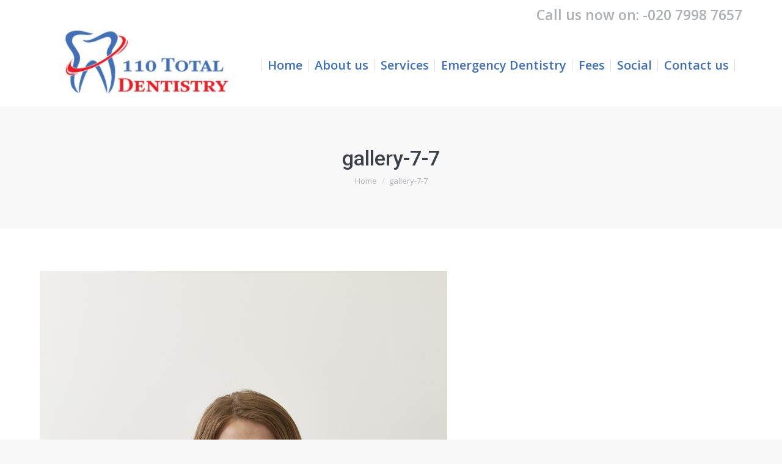

--- FILE ---
content_type: text/html; charset=UTF-8
request_url: https://www.110totaldentistry.co.uk/gallery-6/gallery-7-7/
body_size: 14220
content:
<!DOCTYPE html>
<!--[if !(IE 6) | !(IE 7) | !(IE 8)  ]><!-->
<html lang="en-GB" class="no-js">
<!--<![endif]-->
<head>
<meta charset="UTF-8" />
<meta name="viewport" content="width=device-width, initial-scale=1, maximum-scale=1, user-scalable=0">
<meta name="theme-color" content="#1ebbf0"/>	<link rel="profile" href="https://gmpg.org/xfn/11" />
<meta name='robots' content='index, follow, max-image-preview:large, max-snippet:-1, max-video-preview:-1' />
<!-- This site is optimized with the Yoast SEO plugin v23.1 - https://yoast.com/wordpress/plugins/seo/ -->
<title>gallery-7-7 - 110 TOTAL DENTISTRY</title>
<link rel="canonical" href="https://www.110totaldentistry.co.uk/gallery-6/gallery-7-7/" />
<meta property="og:locale" content="en_GB" />
<meta property="og:type" content="article" />
<meta property="og:title" content="gallery-7-7 - 110 TOTAL DENTISTRY" />
<meta property="og:url" content="https://www.110totaldentistry.co.uk/gallery-6/gallery-7-7/" />
<meta property="og:site_name" content="110 TOTAL DENTISTRY" />
<meta property="og:image" content="https://www.110totaldentistry.co.uk/gallery-6/gallery-7-7" />
<meta property="og:image:width" content="667" />
<meta property="og:image:height" content="1000" />
<meta property="og:image:type" content="image/jpeg" />
<meta name="twitter:card" content="summary_large_image" />
<script type="application/ld+json" class="yoast-schema-graph">{"@context":"https://schema.org","@graph":[{"@type":"WebPage","@id":"https://www.110totaldentistry.co.uk/gallery-6/gallery-7-7/","url":"https://www.110totaldentistry.co.uk/gallery-6/gallery-7-7/","name":"gallery-7-7 - 110 TOTAL DENTISTRY","isPartOf":{"@id":"https://www.110totaldentistry.co.uk/#website"},"primaryImageOfPage":{"@id":"https://www.110totaldentistry.co.uk/gallery-6/gallery-7-7/#primaryimage"},"image":{"@id":"https://www.110totaldentistry.co.uk/gallery-6/gallery-7-7/#primaryimage"},"thumbnailUrl":"https://www.110totaldentistry.co.uk/wp-content/uploads/2018/10/gallery-7-7.jpg","datePublished":"2018-10-05T14:55:47+00:00","dateModified":"2018-10-05T14:55:47+00:00","breadcrumb":{"@id":"https://www.110totaldentistry.co.uk/gallery-6/gallery-7-7/#breadcrumb"},"inLanguage":"en-GB","potentialAction":[{"@type":"ReadAction","target":["https://www.110totaldentistry.co.uk/gallery-6/gallery-7-7/"]}]},{"@type":"ImageObject","inLanguage":"en-GB","@id":"https://www.110totaldentistry.co.uk/gallery-6/gallery-7-7/#primaryimage","url":"https://www.110totaldentistry.co.uk/wp-content/uploads/2018/10/gallery-7-7.jpg","contentUrl":"https://www.110totaldentistry.co.uk/wp-content/uploads/2018/10/gallery-7-7.jpg","width":667,"height":1000},{"@type":"BreadcrumbList","@id":"https://www.110totaldentistry.co.uk/gallery-6/gallery-7-7/#breadcrumb","itemListElement":[{"@type":"ListItem","position":1,"name":"Home","item":"https://www.110totaldentistry.co.uk/"},{"@type":"ListItem","position":2,"name":"Gallery-6","item":"https://www.110totaldentistry.co.uk/gallery-6/"},{"@type":"ListItem","position":3,"name":"gallery-7-7"}]},{"@type":"WebSite","@id":"https://www.110totaldentistry.co.uk/#website","url":"https://www.110totaldentistry.co.uk/","name":"110 TOTAL DENTISTRY","description":"The best implant dentist in Finchley","potentialAction":[{"@type":"SearchAction","target":{"@type":"EntryPoint","urlTemplate":"https://www.110totaldentistry.co.uk/?s={search_term_string}"},"query-input":"required name=search_term_string"}],"inLanguage":"en-GB"}]}</script>
<!-- / Yoast SEO plugin. -->
<link rel='dns-prefetch' href='//fonts.googleapis.com' />
<link rel="alternate" type="application/rss+xml" title="110 TOTAL DENTISTRY &raquo; Feed" href="https://www.110totaldentistry.co.uk/feed/" />
<link rel="alternate" type="application/rss+xml" title="110 TOTAL DENTISTRY &raquo; Comments Feed" href="https://www.110totaldentistry.co.uk/comments/feed/" />
<link rel="alternate" type="application/rss+xml" title="110 TOTAL DENTISTRY &raquo; gallery-7-7 Comments Feed" href="https://www.110totaldentistry.co.uk/gallery-6/gallery-7-7/feed/" />
<!-- This site uses the Google Analytics by MonsterInsights plugin v9.0.0 - Using Analytics tracking - https://www.monsterinsights.com/ -->
<script src="//www.googletagmanager.com/gtag/js?id=G-TPBFLB74V1"  data-cfasync="false" data-wpfc-render="false" async></script>
<script data-cfasync="false" data-wpfc-render="false">
var mi_version = '9.0.0';
var mi_track_user = true;
var mi_no_track_reason = '';
var MonsterInsightsDefaultLocations = {"page_location":"https:\/\/www.110totaldentistry.co.uk\/gallery-6\/gallery-7-7\/"};
if ( typeof MonsterInsightsPrivacyGuardFilter === 'function' ) {
var MonsterInsightsLocations = (typeof MonsterInsightsExcludeQuery === 'object') ? MonsterInsightsPrivacyGuardFilter( MonsterInsightsExcludeQuery ) : MonsterInsightsPrivacyGuardFilter( MonsterInsightsDefaultLocations );
} else {
var MonsterInsightsLocations = (typeof MonsterInsightsExcludeQuery === 'object') ? MonsterInsightsExcludeQuery : MonsterInsightsDefaultLocations;
}
var disableStrs = [
'ga-disable-G-TPBFLB74V1',
];
/* Function to detect opted out users */
function __gtagTrackerIsOptedOut() {
for (var index = 0; index < disableStrs.length; index++) {
if (document.cookie.indexOf(disableStrs[index] + '=true') > -1) {
return true;
}
}
return false;
}
/* Disable tracking if the opt-out cookie exists. */
if (__gtagTrackerIsOptedOut()) {
for (var index = 0; index < disableStrs.length; index++) {
window[disableStrs[index]] = true;
}
}
/* Opt-out function */
function __gtagTrackerOptout() {
for (var index = 0; index < disableStrs.length; index++) {
document.cookie = disableStrs[index] + '=true; expires=Thu, 31 Dec 2099 23:59:59 UTC; path=/';
window[disableStrs[index]] = true;
}
}
if ('undefined' === typeof gaOptout) {
function gaOptout() {
__gtagTrackerOptout();
}
}
window.dataLayer = window.dataLayer || [];
window.MonsterInsightsDualTracker = {
helpers: {},
trackers: {},
};
if (mi_track_user) {
function __gtagDataLayer() {
dataLayer.push(arguments);
}
function __gtagTracker(type, name, parameters) {
if (!parameters) {
parameters = {};
}
if (parameters.send_to) {
__gtagDataLayer.apply(null, arguments);
return;
}
if (type === 'event') {
parameters.send_to = monsterinsights_frontend.v4_id;
var hookName = name;
if (typeof parameters['event_category'] !== 'undefined') {
hookName = parameters['event_category'] + ':' + name;
}
if (typeof MonsterInsightsDualTracker.trackers[hookName] !== 'undefined') {
MonsterInsightsDualTracker.trackers[hookName](parameters);
} else {
__gtagDataLayer('event', name, parameters);
}
} else {
__gtagDataLayer.apply(null, arguments);
}
}
__gtagTracker('js', new Date());
__gtagTracker('set', {
'developer_id.dZGIzZG': true,
});
if ( MonsterInsightsLocations.page_location ) {
__gtagTracker('set', MonsterInsightsLocations);
}
__gtagTracker('config', 'G-TPBFLB74V1', {"forceSSL":"true"} );
window.gtag = __gtagTracker;										(function () {
/* https://developers.google.com/analytics/devguides/collection/analyticsjs/ */
/* ga and __gaTracker compatibility shim. */
var noopfn = function () {
return null;
};
var newtracker = function () {
return new Tracker();
};
var Tracker = function () {
return null;
};
var p = Tracker.prototype;
p.get = noopfn;
p.set = noopfn;
p.send = function () {
var args = Array.prototype.slice.call(arguments);
args.unshift('send');
__gaTracker.apply(null, args);
};
var __gaTracker = function () {
var len = arguments.length;
if (len === 0) {
return;
}
var f = arguments[len - 1];
if (typeof f !== 'object' || f === null || typeof f.hitCallback !== 'function') {
if ('send' === arguments[0]) {
var hitConverted, hitObject = false, action;
if ('event' === arguments[1]) {
if ('undefined' !== typeof arguments[3]) {
hitObject = {
'eventAction': arguments[3],
'eventCategory': arguments[2],
'eventLabel': arguments[4],
'value': arguments[5] ? arguments[5] : 1,
}
}
}
if ('pageview' === arguments[1]) {
if ('undefined' !== typeof arguments[2]) {
hitObject = {
'eventAction': 'page_view',
'page_path': arguments[2],
}
}
}
if (typeof arguments[2] === 'object') {
hitObject = arguments[2];
}
if (typeof arguments[5] === 'object') {
Object.assign(hitObject, arguments[5]);
}
if ('undefined' !== typeof arguments[1].hitType) {
hitObject = arguments[1];
if ('pageview' === hitObject.hitType) {
hitObject.eventAction = 'page_view';
}
}
if (hitObject) {
action = 'timing' === arguments[1].hitType ? 'timing_complete' : hitObject.eventAction;
hitConverted = mapArgs(hitObject);
__gtagTracker('event', action, hitConverted);
}
}
return;
}
function mapArgs(args) {
var arg, hit = {};
var gaMap = {
'eventCategory': 'event_category',
'eventAction': 'event_action',
'eventLabel': 'event_label',
'eventValue': 'event_value',
'nonInteraction': 'non_interaction',
'timingCategory': 'event_category',
'timingVar': 'name',
'timingValue': 'value',
'timingLabel': 'event_label',
'page': 'page_path',
'location': 'page_location',
'title': 'page_title',
'referrer' : 'page_referrer',
};
for (arg in args) {
if (!(!args.hasOwnProperty(arg) || !gaMap.hasOwnProperty(arg))) {
hit[gaMap[arg]] = args[arg];
} else {
hit[arg] = args[arg];
}
}
return hit;
}
try {
f.hitCallback();
} catch (ex) {
}
};
__gaTracker.create = newtracker;
__gaTracker.getByName = newtracker;
__gaTracker.getAll = function () {
return [];
};
__gaTracker.remove = noopfn;
__gaTracker.loaded = true;
window['__gaTracker'] = __gaTracker;
})();
} else {
console.log("");
(function () {
function __gtagTracker() {
return null;
}
window['__gtagTracker'] = __gtagTracker;
window['gtag'] = __gtagTracker;
})();
}
</script>
<!-- / Google Analytics by MonsterInsights -->
<script>
window._wpemojiSettings = {"baseUrl":"https:\/\/s.w.org\/images\/core\/emoji\/15.0.3\/72x72\/","ext":".png","svgUrl":"https:\/\/s.w.org\/images\/core\/emoji\/15.0.3\/svg\/","svgExt":".svg","source":{"concatemoji":"https:\/\/www.110totaldentistry.co.uk\/wp-includes\/js\/wp-emoji-release.min.js?ver=6.6.1"}};
/*! This file is auto-generated */
!function(i,n){var o,s,e;function c(e){try{var t={supportTests:e,timestamp:(new Date).valueOf()};sessionStorage.setItem(o,JSON.stringify(t))}catch(e){}}function p(e,t,n){e.clearRect(0,0,e.canvas.width,e.canvas.height),e.fillText(t,0,0);var t=new Uint32Array(e.getImageData(0,0,e.canvas.width,e.canvas.height).data),r=(e.clearRect(0,0,e.canvas.width,e.canvas.height),e.fillText(n,0,0),new Uint32Array(e.getImageData(0,0,e.canvas.width,e.canvas.height).data));return t.every(function(e,t){return e===r[t]})}function u(e,t,n){switch(t){case"flag":return n(e,"\ud83c\udff3\ufe0f\u200d\u26a7\ufe0f","\ud83c\udff3\ufe0f\u200b\u26a7\ufe0f")?!1:!n(e,"\ud83c\uddfa\ud83c\uddf3","\ud83c\uddfa\u200b\ud83c\uddf3")&&!n(e,"\ud83c\udff4\udb40\udc67\udb40\udc62\udb40\udc65\udb40\udc6e\udb40\udc67\udb40\udc7f","\ud83c\udff4\u200b\udb40\udc67\u200b\udb40\udc62\u200b\udb40\udc65\u200b\udb40\udc6e\u200b\udb40\udc67\u200b\udb40\udc7f");case"emoji":return!n(e,"\ud83d\udc26\u200d\u2b1b","\ud83d\udc26\u200b\u2b1b")}return!1}function f(e,t,n){var r="undefined"!=typeof WorkerGlobalScope&&self instanceof WorkerGlobalScope?new OffscreenCanvas(300,150):i.createElement("canvas"),a=r.getContext("2d",{willReadFrequently:!0}),o=(a.textBaseline="top",a.font="600 32px Arial",{});return e.forEach(function(e){o[e]=t(a,e,n)}),o}function t(e){var t=i.createElement("script");t.src=e,t.defer=!0,i.head.appendChild(t)}"undefined"!=typeof Promise&&(o="wpEmojiSettingsSupports",s=["flag","emoji"],n.supports={everything:!0,everythingExceptFlag:!0},e=new Promise(function(e){i.addEventListener("DOMContentLoaded",e,{once:!0})}),new Promise(function(t){var n=function(){try{var e=JSON.parse(sessionStorage.getItem(o));if("object"==typeof e&&"number"==typeof e.timestamp&&(new Date).valueOf()<e.timestamp+604800&&"object"==typeof e.supportTests)return e.supportTests}catch(e){}return null}();if(!n){if("undefined"!=typeof Worker&&"undefined"!=typeof OffscreenCanvas&&"undefined"!=typeof URL&&URL.createObjectURL&&"undefined"!=typeof Blob)try{var e="postMessage("+f.toString()+"("+[JSON.stringify(s),u.toString(),p.toString()].join(",")+"));",r=new Blob([e],{type:"text/javascript"}),a=new Worker(URL.createObjectURL(r),{name:"wpTestEmojiSupports"});return void(a.onmessage=function(e){c(n=e.data),a.terminate(),t(n)})}catch(e){}c(n=f(s,u,p))}t(n)}).then(function(e){for(var t in e)n.supports[t]=e[t],n.supports.everything=n.supports.everything&&n.supports[t],"flag"!==t&&(n.supports.everythingExceptFlag=n.supports.everythingExceptFlag&&n.supports[t]);n.supports.everythingExceptFlag=n.supports.everythingExceptFlag&&!n.supports.flag,n.DOMReady=!1,n.readyCallback=function(){n.DOMReady=!0}}).then(function(){return e}).then(function(){var e;n.supports.everything||(n.readyCallback(),(e=n.source||{}).concatemoji?t(e.concatemoji):e.wpemoji&&e.twemoji&&(t(e.twemoji),t(e.wpemoji)))}))}((window,document),window._wpemojiSettings);
</script>
<!-- <link rel='stylesheet' id='sbi_styles-css' href='https://www.110totaldentistry.co.uk/wp-content/plugins/instagram-feed/css/sbi-styles.min.css?ver=6.5.0' media='all' /> -->
<link rel="stylesheet" type="text/css" href="//www.110totaldentistry.co.uk/wp-content/cache/wpfc-minified/2m48gsmf/aeq67.css" media="all"/>
<style id='wp-emoji-styles-inline-css'>
img.wp-smiley, img.emoji {
display: inline !important;
border: none !important;
box-shadow: none !important;
height: 1em !important;
width: 1em !important;
margin: 0 0.07em !important;
vertical-align: -0.1em !important;
background: none !important;
padding: 0 !important;
}
</style>
<!-- <link rel='stylesheet' id='wp-block-library-css' href='https://www.110totaldentistry.co.uk/wp-includes/css/dist/block-library/style.min.css?ver=6.6.1' media='all' /> -->
<link rel="stylesheet" type="text/css" href="//www.110totaldentistry.co.uk/wp-content/cache/wpfc-minified/dsh165p9/aeq67.css" media="all"/>
<style id='wp-block-library-theme-inline-css'>
.wp-block-audio :where(figcaption){color:#555;font-size:13px;text-align:center}.is-dark-theme .wp-block-audio :where(figcaption){color:#ffffffa6}.wp-block-audio{margin:0 0 1em}.wp-block-code{border:1px solid #ccc;border-radius:4px;font-family:Menlo,Consolas,monaco,monospace;padding:.8em 1em}.wp-block-embed :where(figcaption){color:#555;font-size:13px;text-align:center}.is-dark-theme .wp-block-embed :where(figcaption){color:#ffffffa6}.wp-block-embed{margin:0 0 1em}.blocks-gallery-caption{color:#555;font-size:13px;text-align:center}.is-dark-theme .blocks-gallery-caption{color:#ffffffa6}:root :where(.wp-block-image figcaption){color:#555;font-size:13px;text-align:center}.is-dark-theme :root :where(.wp-block-image figcaption){color:#ffffffa6}.wp-block-image{margin:0 0 1em}.wp-block-pullquote{border-bottom:4px solid;border-top:4px solid;color:currentColor;margin-bottom:1.75em}.wp-block-pullquote cite,.wp-block-pullquote footer,.wp-block-pullquote__citation{color:currentColor;font-size:.8125em;font-style:normal;text-transform:uppercase}.wp-block-quote{border-left:.25em solid;margin:0 0 1.75em;padding-left:1em}.wp-block-quote cite,.wp-block-quote footer{color:currentColor;font-size:.8125em;font-style:normal;position:relative}.wp-block-quote.has-text-align-right{border-left:none;border-right:.25em solid;padding-left:0;padding-right:1em}.wp-block-quote.has-text-align-center{border:none;padding-left:0}.wp-block-quote.is-large,.wp-block-quote.is-style-large,.wp-block-quote.is-style-plain{border:none}.wp-block-search .wp-block-search__label{font-weight:700}.wp-block-search__button{border:1px solid #ccc;padding:.375em .625em}:where(.wp-block-group.has-background){padding:1.25em 2.375em}.wp-block-separator.has-css-opacity{opacity:.4}.wp-block-separator{border:none;border-bottom:2px solid;margin-left:auto;margin-right:auto}.wp-block-separator.has-alpha-channel-opacity{opacity:1}.wp-block-separator:not(.is-style-wide):not(.is-style-dots){width:100px}.wp-block-separator.has-background:not(.is-style-dots){border-bottom:none;height:1px}.wp-block-separator.has-background:not(.is-style-wide):not(.is-style-dots){height:2px}.wp-block-table{margin:0 0 1em}.wp-block-table td,.wp-block-table th{word-break:normal}.wp-block-table :where(figcaption){color:#555;font-size:13px;text-align:center}.is-dark-theme .wp-block-table :where(figcaption){color:#ffffffa6}.wp-block-video :where(figcaption){color:#555;font-size:13px;text-align:center}.is-dark-theme .wp-block-video :where(figcaption){color:#ffffffa6}.wp-block-video{margin:0 0 1em}:root :where(.wp-block-template-part.has-background){margin-bottom:0;margin-top:0;padding:1.25em 2.375em}
</style>
<style id='classic-theme-styles-inline-css'>
/*! This file is auto-generated */
.wp-block-button__link{color:#fff;background-color:#32373c;border-radius:9999px;box-shadow:none;text-decoration:none;padding:calc(.667em + 2px) calc(1.333em + 2px);font-size:1.125em}.wp-block-file__button{background:#32373c;color:#fff;text-decoration:none}
</style>
<style id='global-styles-inline-css'>
:root{--wp--preset--aspect-ratio--square: 1;--wp--preset--aspect-ratio--4-3: 4/3;--wp--preset--aspect-ratio--3-4: 3/4;--wp--preset--aspect-ratio--3-2: 3/2;--wp--preset--aspect-ratio--2-3: 2/3;--wp--preset--aspect-ratio--16-9: 16/9;--wp--preset--aspect-ratio--9-16: 9/16;--wp--preset--color--black: #000000;--wp--preset--color--cyan-bluish-gray: #abb8c3;--wp--preset--color--white: #FFF;--wp--preset--color--pale-pink: #f78da7;--wp--preset--color--vivid-red: #cf2e2e;--wp--preset--color--luminous-vivid-orange: #ff6900;--wp--preset--color--luminous-vivid-amber: #fcb900;--wp--preset--color--light-green-cyan: #7bdcb5;--wp--preset--color--vivid-green-cyan: #00d084;--wp--preset--color--pale-cyan-blue: #8ed1fc;--wp--preset--color--vivid-cyan-blue: #0693e3;--wp--preset--color--vivid-purple: #9b51e0;--wp--preset--color--accent: #1ebbf0;--wp--preset--color--dark-gray: #111;--wp--preset--color--light-gray: #767676;--wp--preset--gradient--vivid-cyan-blue-to-vivid-purple: linear-gradient(135deg,rgba(6,147,227,1) 0%,rgb(155,81,224) 100%);--wp--preset--gradient--light-green-cyan-to-vivid-green-cyan: linear-gradient(135deg,rgb(122,220,180) 0%,rgb(0,208,130) 100%);--wp--preset--gradient--luminous-vivid-amber-to-luminous-vivid-orange: linear-gradient(135deg,rgba(252,185,0,1) 0%,rgba(255,105,0,1) 100%);--wp--preset--gradient--luminous-vivid-orange-to-vivid-red: linear-gradient(135deg,rgba(255,105,0,1) 0%,rgb(207,46,46) 100%);--wp--preset--gradient--very-light-gray-to-cyan-bluish-gray: linear-gradient(135deg,rgb(238,238,238) 0%,rgb(169,184,195) 100%);--wp--preset--gradient--cool-to-warm-spectrum: linear-gradient(135deg,rgb(74,234,220) 0%,rgb(151,120,209) 20%,rgb(207,42,186) 40%,rgb(238,44,130) 60%,rgb(251,105,98) 80%,rgb(254,248,76) 100%);--wp--preset--gradient--blush-light-purple: linear-gradient(135deg,rgb(255,206,236) 0%,rgb(152,150,240) 100%);--wp--preset--gradient--blush-bordeaux: linear-gradient(135deg,rgb(254,205,165) 0%,rgb(254,45,45) 50%,rgb(107,0,62) 100%);--wp--preset--gradient--luminous-dusk: linear-gradient(135deg,rgb(255,203,112) 0%,rgb(199,81,192) 50%,rgb(65,88,208) 100%);--wp--preset--gradient--pale-ocean: linear-gradient(135deg,rgb(255,245,203) 0%,rgb(182,227,212) 50%,rgb(51,167,181) 100%);--wp--preset--gradient--electric-grass: linear-gradient(135deg,rgb(202,248,128) 0%,rgb(113,206,126) 100%);--wp--preset--gradient--midnight: linear-gradient(135deg,rgb(2,3,129) 0%,rgb(40,116,252) 100%);--wp--preset--font-size--small: 13px;--wp--preset--font-size--medium: 20px;--wp--preset--font-size--large: 36px;--wp--preset--font-size--x-large: 42px;--wp--preset--spacing--20: 0.44rem;--wp--preset--spacing--30: 0.67rem;--wp--preset--spacing--40: 1rem;--wp--preset--spacing--50: 1.5rem;--wp--preset--spacing--60: 2.25rem;--wp--preset--spacing--70: 3.38rem;--wp--preset--spacing--80: 5.06rem;--wp--preset--shadow--natural: 6px 6px 9px rgba(0, 0, 0, 0.2);--wp--preset--shadow--deep: 12px 12px 50px rgba(0, 0, 0, 0.4);--wp--preset--shadow--sharp: 6px 6px 0px rgba(0, 0, 0, 0.2);--wp--preset--shadow--outlined: 6px 6px 0px -3px rgba(255, 255, 255, 1), 6px 6px rgba(0, 0, 0, 1);--wp--preset--shadow--crisp: 6px 6px 0px rgba(0, 0, 0, 1);}:where(.is-layout-flex){gap: 0.5em;}:where(.is-layout-grid){gap: 0.5em;}body .is-layout-flex{display: flex;}.is-layout-flex{flex-wrap: wrap;align-items: center;}.is-layout-flex > :is(*, div){margin: 0;}body .is-layout-grid{display: grid;}.is-layout-grid > :is(*, div){margin: 0;}:where(.wp-block-columns.is-layout-flex){gap: 2em;}:where(.wp-block-columns.is-layout-grid){gap: 2em;}:where(.wp-block-post-template.is-layout-flex){gap: 1.25em;}:where(.wp-block-post-template.is-layout-grid){gap: 1.25em;}.has-black-color{color: var(--wp--preset--color--black) !important;}.has-cyan-bluish-gray-color{color: var(--wp--preset--color--cyan-bluish-gray) !important;}.has-white-color{color: var(--wp--preset--color--white) !important;}.has-pale-pink-color{color: var(--wp--preset--color--pale-pink) !important;}.has-vivid-red-color{color: var(--wp--preset--color--vivid-red) !important;}.has-luminous-vivid-orange-color{color: var(--wp--preset--color--luminous-vivid-orange) !important;}.has-luminous-vivid-amber-color{color: var(--wp--preset--color--luminous-vivid-amber) !important;}.has-light-green-cyan-color{color: var(--wp--preset--color--light-green-cyan) !important;}.has-vivid-green-cyan-color{color: var(--wp--preset--color--vivid-green-cyan) !important;}.has-pale-cyan-blue-color{color: var(--wp--preset--color--pale-cyan-blue) !important;}.has-vivid-cyan-blue-color{color: var(--wp--preset--color--vivid-cyan-blue) !important;}.has-vivid-purple-color{color: var(--wp--preset--color--vivid-purple) !important;}.has-black-background-color{background-color: var(--wp--preset--color--black) !important;}.has-cyan-bluish-gray-background-color{background-color: var(--wp--preset--color--cyan-bluish-gray) !important;}.has-white-background-color{background-color: var(--wp--preset--color--white) !important;}.has-pale-pink-background-color{background-color: var(--wp--preset--color--pale-pink) !important;}.has-vivid-red-background-color{background-color: var(--wp--preset--color--vivid-red) !important;}.has-luminous-vivid-orange-background-color{background-color: var(--wp--preset--color--luminous-vivid-orange) !important;}.has-luminous-vivid-amber-background-color{background-color: var(--wp--preset--color--luminous-vivid-amber) !important;}.has-light-green-cyan-background-color{background-color: var(--wp--preset--color--light-green-cyan) !important;}.has-vivid-green-cyan-background-color{background-color: var(--wp--preset--color--vivid-green-cyan) !important;}.has-pale-cyan-blue-background-color{background-color: var(--wp--preset--color--pale-cyan-blue) !important;}.has-vivid-cyan-blue-background-color{background-color: var(--wp--preset--color--vivid-cyan-blue) !important;}.has-vivid-purple-background-color{background-color: var(--wp--preset--color--vivid-purple) !important;}.has-black-border-color{border-color: var(--wp--preset--color--black) !important;}.has-cyan-bluish-gray-border-color{border-color: var(--wp--preset--color--cyan-bluish-gray) !important;}.has-white-border-color{border-color: var(--wp--preset--color--white) !important;}.has-pale-pink-border-color{border-color: var(--wp--preset--color--pale-pink) !important;}.has-vivid-red-border-color{border-color: var(--wp--preset--color--vivid-red) !important;}.has-luminous-vivid-orange-border-color{border-color: var(--wp--preset--color--luminous-vivid-orange) !important;}.has-luminous-vivid-amber-border-color{border-color: var(--wp--preset--color--luminous-vivid-amber) !important;}.has-light-green-cyan-border-color{border-color: var(--wp--preset--color--light-green-cyan) !important;}.has-vivid-green-cyan-border-color{border-color: var(--wp--preset--color--vivid-green-cyan) !important;}.has-pale-cyan-blue-border-color{border-color: var(--wp--preset--color--pale-cyan-blue) !important;}.has-vivid-cyan-blue-border-color{border-color: var(--wp--preset--color--vivid-cyan-blue) !important;}.has-vivid-purple-border-color{border-color: var(--wp--preset--color--vivid-purple) !important;}.has-vivid-cyan-blue-to-vivid-purple-gradient-background{background: var(--wp--preset--gradient--vivid-cyan-blue-to-vivid-purple) !important;}.has-light-green-cyan-to-vivid-green-cyan-gradient-background{background: var(--wp--preset--gradient--light-green-cyan-to-vivid-green-cyan) !important;}.has-luminous-vivid-amber-to-luminous-vivid-orange-gradient-background{background: var(--wp--preset--gradient--luminous-vivid-amber-to-luminous-vivid-orange) !important;}.has-luminous-vivid-orange-to-vivid-red-gradient-background{background: var(--wp--preset--gradient--luminous-vivid-orange-to-vivid-red) !important;}.has-very-light-gray-to-cyan-bluish-gray-gradient-background{background: var(--wp--preset--gradient--very-light-gray-to-cyan-bluish-gray) !important;}.has-cool-to-warm-spectrum-gradient-background{background: var(--wp--preset--gradient--cool-to-warm-spectrum) !important;}.has-blush-light-purple-gradient-background{background: var(--wp--preset--gradient--blush-light-purple) !important;}.has-blush-bordeaux-gradient-background{background: var(--wp--preset--gradient--blush-bordeaux) !important;}.has-luminous-dusk-gradient-background{background: var(--wp--preset--gradient--luminous-dusk) !important;}.has-pale-ocean-gradient-background{background: var(--wp--preset--gradient--pale-ocean) !important;}.has-electric-grass-gradient-background{background: var(--wp--preset--gradient--electric-grass) !important;}.has-midnight-gradient-background{background: var(--wp--preset--gradient--midnight) !important;}.has-small-font-size{font-size: var(--wp--preset--font-size--small) !important;}.has-medium-font-size{font-size: var(--wp--preset--font-size--medium) !important;}.has-large-font-size{font-size: var(--wp--preset--font-size--large) !important;}.has-x-large-font-size{font-size: var(--wp--preset--font-size--x-large) !important;}
:where(.wp-block-post-template.is-layout-flex){gap: 1.25em;}:where(.wp-block-post-template.is-layout-grid){gap: 1.25em;}
:where(.wp-block-columns.is-layout-flex){gap: 2em;}:where(.wp-block-columns.is-layout-grid){gap: 2em;}
:root :where(.wp-block-pullquote){font-size: 1.5em;line-height: 1.6;}
</style>
<!-- <link rel='stylesheet' id='contact-form-7-css' href='https://www.110totaldentistry.co.uk/wp-content/plugins/contact-form-7/includes/css/styles.css?ver=5.9.8' media='all' /> -->
<!-- <link rel='stylesheet' id='grw-public-main-css-css' href='https://www.110totaldentistry.co.uk/wp-content/plugins/widget-google-reviews/assets/css/public-main.css?ver=4.1' media='all' /> -->
<!-- <link rel='stylesheet' id='the7-font-css' href='https://www.110totaldentistry.co.uk/wp-content/themes/dt-the7/fonts/icomoon-the7-font/icomoon-the7-font.min.css?ver=11.14.2' media='all' /> -->
<!-- <link rel='stylesheet' id='the7-awesome-fonts-css' href='https://www.110totaldentistry.co.uk/wp-content/themes/dt-the7/fonts/FontAwesome/css/all.min.css?ver=11.14.2' media='all' /> -->
<!-- <link rel='stylesheet' id='the7-awesome-fonts-back-css' href='https://www.110totaldentistry.co.uk/wp-content/themes/dt-the7/fonts/FontAwesome/back-compat.min.css?ver=11.14.2' media='all' /> -->
<!-- <link rel='stylesheet' id='the7-Defaults-css' href='https://www.110totaldentistry.co.uk/wp-content/uploads/smile_fonts/Defaults/Defaults.css?ver=6.6.1' media='all' /> -->
<link rel="stylesheet" type="text/css" href="//www.110totaldentistry.co.uk/wp-content/cache/wpfc-minified/dtojtcbw/af10q.css" media="all"/>
<link rel='stylesheet' id='dt-web-fonts-css' href='https://fonts.googleapis.com/css?family=Roboto:400,500,600,700%7COpen+Sans:400,600,700%7CRaleway:400,600,700' media='all' />
<!-- <link rel='stylesheet' id='dt-main-css' href='https://www.110totaldentistry.co.uk/wp-content/themes/dt-the7/css/main.min.css?ver=11.14.2' media='all' /> -->
<link rel="stylesheet" type="text/css" href="//www.110totaldentistry.co.uk/wp-content/cache/wpfc-minified/2b17eifi/aeq67.css" media="all"/>
<style id='dt-main-inline-css'>
body #load {
display: block;
height: 100%;
overflow: hidden;
position: fixed;
width: 100%;
z-index: 9901;
opacity: 1;
visibility: visible;
transition: all .35s ease-out;
}
.load-wrap {
width: 100%;
height: 100%;
background-position: center center;
background-repeat: no-repeat;
text-align: center;
display: -ms-flexbox;
display: -ms-flex;
display: flex;
-ms-align-items: center;
-ms-flex-align: center;
align-items: center;
-ms-flex-flow: column wrap;
flex-flow: column wrap;
-ms-flex-pack: center;
-ms-justify-content: center;
justify-content: center;
}
.load-wrap > svg {
position: absolute;
top: 50%;
left: 50%;
transform: translate(-50%,-50%);
}
#load {
background: var(--the7-elementor-beautiful-loading-bg,#ffffff);
--the7-beautiful-spinner-color2: var(--the7-beautiful-spinner-color,#c4c4c4);
}
</style>
<!-- <link rel='stylesheet' id='the7-custom-scrollbar-css' href='https://www.110totaldentistry.co.uk/wp-content/themes/dt-the7/lib/custom-scrollbar/custom-scrollbar.min.css?ver=11.14.2' media='all' /> -->
<!-- <link rel='stylesheet' id='the7-wpbakery-css' href='https://www.110totaldentistry.co.uk/wp-content/themes/dt-the7/css/wpbakery.min.css?ver=11.14.2' media='all' /> -->
<!-- <link rel='stylesheet' id='the7-core-css' href='https://www.110totaldentistry.co.uk/wp-content/plugins/dt-the7-core/assets/css/post-type.min.css?ver=2.7.10' media='all' /> -->
<!-- <link rel='stylesheet' id='the7-css-vars-css' href='https://www.110totaldentistry.co.uk/wp-content/uploads/the7-css/css-vars.css?ver=0608c24099ca' media='all' /> -->
<!-- <link rel='stylesheet' id='dt-custom-css' href='https://www.110totaldentistry.co.uk/wp-content/uploads/the7-css/custom.css?ver=0608c24099ca' media='all' /> -->
<!-- <link rel='stylesheet' id='dt-media-css' href='https://www.110totaldentistry.co.uk/wp-content/uploads/the7-css/media.css?ver=0608c24099ca' media='all' /> -->
<!-- <link rel='stylesheet' id='the7-mega-menu-css' href='https://www.110totaldentistry.co.uk/wp-content/uploads/the7-css/mega-menu.css?ver=0608c24099ca' media='all' /> -->
<!-- <link rel='stylesheet' id='the7-elements-albums-portfolio-css' href='https://www.110totaldentistry.co.uk/wp-content/uploads/the7-css/the7-elements-albums-portfolio.css?ver=0608c24099ca' media='all' /> -->
<!-- <link rel='stylesheet' id='the7-elements-css' href='https://www.110totaldentistry.co.uk/wp-content/uploads/the7-css/post-type-dynamic.css?ver=0608c24099ca' media='all' /> -->
<!-- <link rel='stylesheet' id='style-css' href='https://www.110totaldentistry.co.uk/wp-content/themes/dt-the7/style.css?ver=11.14.2' media='all' /> -->
<link rel="stylesheet" type="text/css" href="//www.110totaldentistry.co.uk/wp-content/cache/wpfc-minified/143px42h/af10q.css" media="all"/>
<script src='//www.110totaldentistry.co.uk/wp-content/cache/wpfc-minified/98y8d4j1/aeq67.js' type="text/javascript"></script>
<!-- <script src="https://www.110totaldentistry.co.uk/wp-includes/js/jquery/jquery.min.js?ver=3.7.1" id="jquery-core-js"></script> -->
<!-- <script src="https://www.110totaldentistry.co.uk/wp-includes/js/jquery/jquery-migrate.min.js?ver=3.4.1" id="jquery-migrate-js"></script> -->
<!-- <script src="https://www.110totaldentistry.co.uk/wp-content/plugins/google-analytics-for-wordpress/assets/js/frontend-gtag.min.js?ver=9.0.0" id="monsterinsights-frontend-script-js"></script> -->
<script data-cfasync="false" data-wpfc-render="false" id='monsterinsights-frontend-script-js-extra'>var monsterinsights_frontend = {"js_events_tracking":"true","download_extensions":"doc,pdf,ppt,zip,xls,docx,pptx,xlsx","inbound_paths":"[]","home_url":"https:\/\/www.110totaldentistry.co.uk","hash_tracking":"false","v4_id":"G-TPBFLB74V1"};</script>
<script src='//www.110totaldentistry.co.uk/wp-content/cache/wpfc-minified/2z56iwln/aeq67.js' type="text/javascript"></script>
<!-- <script src="//www.110totaldentistry.co.uk/wp-content/plugins/revslider/sr6/assets/js/rbtools.min.js?ver=6.7.15" async id="tp-tools-js"></script> -->
<!-- <script src="//www.110totaldentistry.co.uk/wp-content/plugins/revslider/sr6/assets/js/rs6.min.js?ver=6.7.15" async id="revmin-js"></script> -->
<!-- <script defer="defer" src="https://www.110totaldentistry.co.uk/wp-content/plugins/widget-google-reviews/assets/js/public-main.js?ver=4.1" id="grw-public-main-js-js"></script> -->
<script id="dt-above-fold-js-extra">
var dtLocal = {"themeUrl":"https:\/\/www.110totaldentistry.co.uk\/wp-content\/themes\/dt-the7","passText":"To view this protected post, enter the password below:","moreButtonText":{"loading":"Loading...","loadMore":"Load more"},"postID":"1766","ajaxurl":"https:\/\/www.110totaldentistry.co.uk\/wp-admin\/admin-ajax.php","REST":{"baseUrl":"https:\/\/www.110totaldentistry.co.uk\/wp-json\/the7\/v1","endpoints":{"sendMail":"\/send-mail"}},"contactMessages":{"required":"One or more fields have an error. Please check and try again.","terms":"Please accept the privacy policy.","fillTheCaptchaError":"Please, fill the captcha."},"captchaSiteKey":"","ajaxNonce":"2da7f26593","pageData":{"type":"page","template":"image","layout":null},"themeSettings":{"smoothScroll":"off","lazyLoading":false,"desktopHeader":{"height":50},"ToggleCaptionEnabled":"disabled","ToggleCaption":"Navigation","floatingHeader":{"showAfter":94,"showMenu":true,"height":56,"logo":{"showLogo":true,"html":"<img class=\" preload-me\" src=\"https:\/\/www.110totaldentistry.co.uk\/wp-content\/uploads\/2018\/12\/compressed-floating-logo2.jpg\" srcset=\"https:\/\/www.110totaldentistry.co.uk\/wp-content\/uploads\/2018\/12\/compressed-floating-logo2.jpg 200w, https:\/\/www.110totaldentistry.co.uk\/wp-content\/uploads\/2018\/12\/compressed-floating-logo2.jpg 200w\" width=\"200\" height=\"90\"   sizes=\"200px\" alt=\"110 TOTAL DENTISTRY\" \/>","url":"https:\/\/www.110totaldentistry.co.uk\/"}},"topLine":{"floatingTopLine":{"logo":{"showLogo":false,"html":""}}},"mobileHeader":{"firstSwitchPoint":990,"secondSwitchPoint":500,"firstSwitchPointHeight":70,"secondSwitchPointHeight":56,"mobileToggleCaptionEnabled":"disabled","mobileToggleCaption":"Menu"},"stickyMobileHeaderFirstSwitch":{"logo":{"html":"<img class=\" preload-me\" src=\"https:\/\/www.110totaldentistry.co.uk\/wp-content\/uploads\/2018\/12\/compressed-coming-logo.jpg\" srcset=\"https:\/\/www.110totaldentistry.co.uk\/wp-content\/uploads\/2018\/12\/compressed-coming-logo.jpg 350w, https:\/\/www.110totaldentistry.co.uk\/wp-content\/uploads\/2018\/12\/compressed-coming-logo.jpg 350w\" width=\"350\" height=\"125\"   sizes=\"350px\" alt=\"110 TOTAL DENTISTRY\" \/>"}},"stickyMobileHeaderSecondSwitch":{"logo":{"html":"<img class=\" preload-me\" src=\"https:\/\/www.110totaldentistry.co.uk\/wp-content\/uploads\/2018\/12\/compressed-coming-logo.jpg\" srcset=\"https:\/\/www.110totaldentistry.co.uk\/wp-content\/uploads\/2018\/12\/compressed-coming-logo.jpg 350w, https:\/\/www.110totaldentistry.co.uk\/wp-content\/uploads\/2018\/12\/compressed-coming-logo.jpg 350w\" width=\"350\" height=\"125\"   sizes=\"350px\" alt=\"110 TOTAL DENTISTRY\" \/>"}},"sidebar":{"switchPoint":970},"boxedWidth":"1280px"},"VCMobileScreenWidth":"768"};
var dtShare = {"shareButtonText":{"facebook":"Share on Facebook","twitter":"Share on X","pinterest":"Pin it","linkedin":"Share on Linkedin","whatsapp":"Share on Whatsapp"},"overlayOpacity":"85"};
</script>
<script src='//www.110totaldentistry.co.uk/wp-content/cache/wpfc-minified/2cboweym/af10q.js' type="text/javascript"></script>
<!-- <script src="https://www.110totaldentistry.co.uk/wp-content/themes/dt-the7/js/above-the-fold.min.js?ver=11.14.2" id="dt-above-fold-js"></script> -->
<script></script><link rel="https://api.w.org/" href="https://www.110totaldentistry.co.uk/wp-json/" /><link rel="alternate" title="JSON" type="application/json" href="https://www.110totaldentistry.co.uk/wp-json/wp/v2/media/1766" /><link rel="EditURI" type="application/rsd+xml" title="RSD" href="https://www.110totaldentistry.co.uk/xmlrpc.php?rsd" />
<meta name="generator" content="WordPress 6.6.1" />
<link rel='shortlink' href='https://www.110totaldentistry.co.uk/?p=1766' />
<link rel="alternate" title="oEmbed (JSON)" type="application/json+oembed" href="https://www.110totaldentistry.co.uk/wp-json/oembed/1.0/embed?url=https%3A%2F%2Fwww.110totaldentistry.co.uk%2Fgallery-6%2Fgallery-7-7%2F" />
<link rel="alternate" title="oEmbed (XML)" type="text/xml+oembed" href="https://www.110totaldentistry.co.uk/wp-json/oembed/1.0/embed?url=https%3A%2F%2Fwww.110totaldentistry.co.uk%2Fgallery-6%2Fgallery-7-7%2F&#038;format=xml" />
<meta name="generator" content="Powered by WPBakery Page Builder - drag and drop page builder for WordPress."/>
<meta name="generator" content="Powered by Slider Revolution 6.7.15 - responsive, Mobile-Friendly Slider Plugin for WordPress with comfortable drag and drop interface." />
<script type="text/javascript" id="the7-loader-script">
document.addEventListener("DOMContentLoaded", function(event) {
var load = document.getElementById("load");
if(!load.classList.contains('loader-removed')){
var removeLoading = setTimeout(function() {
load.className += " loader-removed";
}, 300);
}
});
</script>
<script>function setREVStartSize(e){
//window.requestAnimationFrame(function() {
window.RSIW = window.RSIW===undefined ? window.innerWidth : window.RSIW;
window.RSIH = window.RSIH===undefined ? window.innerHeight : window.RSIH;
try {
var pw = document.getElementById(e.c).parentNode.offsetWidth,
newh;
pw = pw===0 || isNaN(pw) || (e.l=="fullwidth" || e.layout=="fullwidth") ? window.RSIW : pw;
e.tabw = e.tabw===undefined ? 0 : parseInt(e.tabw);
e.thumbw = e.thumbw===undefined ? 0 : parseInt(e.thumbw);
e.tabh = e.tabh===undefined ? 0 : parseInt(e.tabh);
e.thumbh = e.thumbh===undefined ? 0 : parseInt(e.thumbh);
e.tabhide = e.tabhide===undefined ? 0 : parseInt(e.tabhide);
e.thumbhide = e.thumbhide===undefined ? 0 : parseInt(e.thumbhide);
e.mh = e.mh===undefined || e.mh=="" || e.mh==="auto" ? 0 : parseInt(e.mh,0);
if(e.layout==="fullscreen" || e.l==="fullscreen")
newh = Math.max(e.mh,window.RSIH);
else{
e.gw = Array.isArray(e.gw) ? e.gw : [e.gw];
for (var i in e.rl) if (e.gw[i]===undefined || e.gw[i]===0) e.gw[i] = e.gw[i-1];
e.gh = e.el===undefined || e.el==="" || (Array.isArray(e.el) && e.el.length==0)? e.gh : e.el;
e.gh = Array.isArray(e.gh) ? e.gh : [e.gh];
for (var i in e.rl) if (e.gh[i]===undefined || e.gh[i]===0) e.gh[i] = e.gh[i-1];
var nl = new Array(e.rl.length),
ix = 0,
sl;
e.tabw = e.tabhide>=pw ? 0 : e.tabw;
e.thumbw = e.thumbhide>=pw ? 0 : e.thumbw;
e.tabh = e.tabhide>=pw ? 0 : e.tabh;
e.thumbh = e.thumbhide>=pw ? 0 : e.thumbh;
for (var i in e.rl) nl[i] = e.rl[i]<window.RSIW ? 0 : e.rl[i];
sl = nl[0];
for (var i in nl) if (sl>nl[i] && nl[i]>0) { sl = nl[i]; ix=i;}
var m = pw>(e.gw[ix]+e.tabw+e.thumbw) ? 1 : (pw-(e.tabw+e.thumbw)) / (e.gw[ix]);
newh =  (e.gh[ix] * m) + (e.tabh + e.thumbh);
}
var el = document.getElementById(e.c);
if (el!==null && el) el.style.height = newh+"px";
el = document.getElementById(e.c+"_wrapper");
if (el!==null && el) {
el.style.height = newh+"px";
el.style.display = "block";
}
} catch(e){
console.log("Failure at Presize of Slider:" + e)
}
//});
};</script>
<noscript><style> .wpb_animate_when_almost_visible { opacity: 1; }</style></noscript></head>
<body id="the7-body" class="attachment attachment-template-default attachmentid-1766 attachment-jpeg wp-embed-responsive the7-core-ver-2.7.10 dt-responsive-on right-mobile-menu-close-icon ouside-menu-close-icon mobile-hamburger-close-bg-enable mobile-hamburger-close-bg-hover-enable  fade-medium-mobile-menu-close-icon fade-medium-menu-close-icon accent-gradient srcset-enabled btn-flat custom-btn-color custom-btn-hover-color phantom-fade phantom-line-decoration phantom-custom-logo-on floating-mobile-menu-icon top-header first-switch-logo-left first-switch-menu-right second-switch-logo-left second-switch-menu-right right-mobile-menu layzr-loading-on popup-message-style the7-ver-11.14.2 dt-fa-compatibility wpb-js-composer js-comp-ver-7.8 vc_responsive">
<!-- The7 11.14.2 -->
<div id="load" class="spinner-loader">
<div class="load-wrap"><style type="text/css">
[class*="the7-spinner-animate-"]{
animation: spinner-animation 1s cubic-bezier(1,1,1,1) infinite;
x:46.5px;
y:40px;
width:7px;
height:20px;
fill:var(--the7-beautiful-spinner-color2);
opacity: 0.2;
}
.the7-spinner-animate-2{
animation-delay: 0.083s;
}
.the7-spinner-animate-3{
animation-delay: 0.166s;
}
.the7-spinner-animate-4{
animation-delay: 0.25s;
}
.the7-spinner-animate-5{
animation-delay: 0.33s;
}
.the7-spinner-animate-6{
animation-delay: 0.416s;
}
.the7-spinner-animate-7{
animation-delay: 0.5s;
}
.the7-spinner-animate-8{
animation-delay: 0.58s;
}
.the7-spinner-animate-9{
animation-delay: 0.666s;
}
.the7-spinner-animate-10{
animation-delay: 0.75s;
}
.the7-spinner-animate-11{
animation-delay: 0.83s;
}
.the7-spinner-animate-12{
animation-delay: 0.916s;
}
@keyframes spinner-animation{
from {
opacity: 1;
}
to{
opacity: 0;
}
}
</style>
<svg width="75px" height="75px" xmlns="http://www.w3.org/2000/svg" viewBox="0 0 100 100" preserveAspectRatio="xMidYMid">
<rect class="the7-spinner-animate-1" rx="5" ry="5" transform="rotate(0 50 50) translate(0 -30)"></rect>
<rect class="the7-spinner-animate-2" rx="5" ry="5" transform="rotate(30 50 50) translate(0 -30)"></rect>
<rect class="the7-spinner-animate-3" rx="5" ry="5" transform="rotate(60 50 50) translate(0 -30)"></rect>
<rect class="the7-spinner-animate-4" rx="5" ry="5" transform="rotate(90 50 50) translate(0 -30)"></rect>
<rect class="the7-spinner-animate-5" rx="5" ry="5" transform="rotate(120 50 50) translate(0 -30)"></rect>
<rect class="the7-spinner-animate-6" rx="5" ry="5" transform="rotate(150 50 50) translate(0 -30)"></rect>
<rect class="the7-spinner-animate-7" rx="5" ry="5" transform="rotate(180 50 50) translate(0 -30)"></rect>
<rect class="the7-spinner-animate-8" rx="5" ry="5" transform="rotate(210 50 50) translate(0 -30)"></rect>
<rect class="the7-spinner-animate-9" rx="5" ry="5" transform="rotate(240 50 50) translate(0 -30)"></rect>
<rect class="the7-spinner-animate-10" rx="5" ry="5" transform="rotate(270 50 50) translate(0 -30)"></rect>
<rect class="the7-spinner-animate-11" rx="5" ry="5" transform="rotate(300 50 50) translate(0 -30)"></rect>
<rect class="the7-spinner-animate-12" rx="5" ry="5" transform="rotate(330 50 50) translate(0 -30)"></rect>
</svg></div>
</div>
<div id="page" >
<a class="skip-link screen-reader-text" href="#content">Skip to content</a>
<div class="masthead inline-header center widgets dividers surround shadow-mobile-header-decoration small-mobile-menu-icon mobile-menu-icon-bg-on mobile-menu-icon-hover-bg-on show-sub-menu-on-hover"  role="banner">
<div class="top-bar top-bar-line-hide">
<div class="top-bar-bg" ></div>
<div class="mini-widgets left-widgets"></div><div class="right-widgets mini-widgets"><span class="mini-contacts phone show-on-desktop in-top-bar-right in-menu-second-switch">Call us now on: - <a href="tel:02079987657">020 7998 7657</a></span></div></div>
<header class="header-bar">
<div class="branding">
<div id="site-title" class="assistive-text">110 TOTAL DENTISTRY</div>
<div id="site-description" class="assistive-text">The best implant dentist in Finchley</div>
<a class="" href="https://www.110totaldentistry.co.uk/"><img class=" preload-me" src="https://www.110totaldentistry.co.uk/wp-content/uploads/2018/12/compressed-coming-logo.jpg" srcset="https://www.110totaldentistry.co.uk/wp-content/uploads/2018/12/compressed-coming-logo.jpg 350w, https://www.110totaldentistry.co.uk/wp-content/uploads/2018/12/compressed-coming-logo.jpg 350w" width="350" height="125"   sizes="350px" alt="110 TOTAL DENTISTRY" /></a></div>
<ul id="primary-menu" class="main-nav bg-outline-decoration hover-bg-decoration hover-line-decoration active-bg-decoration"><li class="menu-item menu-item-type-post_type menu-item-object-page menu-item-home menu-item-21 first depth-0"><a href='https://www.110totaldentistry.co.uk/' data-level='1'><span class="menu-item-text"><span class="menu-text">Home</span></span></a></li> <li class="menu-item menu-item-type-custom menu-item-object-custom menu-item-has-children menu-item-1527 has-children depth-0"><a href='#' class='not-clickable-item' data-level='1'><span class="menu-item-text"><span class="menu-text">About us</span></span></a><ul class="sub-nav gradient-hover"><li class="menu-item menu-item-type-post_type menu-item-object-page menu-item-909 first depth-1"><a href='https://www.110totaldentistry.co.uk/about-us/' data-level='2'><span class="menu-item-text"><span class="menu-text">The Practice</span></span></a></li> <li class="menu-item menu-item-type-post_type menu-item-object-page menu-item-1526 depth-1"><a href='https://www.110totaldentistry.co.uk/dr-kozhaya-assaker/' data-level='2'><span class="menu-item-text"><span class="menu-text">Dr Kozhaya Assaker</span></span></a></li> <li class="menu-item menu-item-type-post_type menu-item-object-page menu-item-1615 depth-1"><a href='https://www.110totaldentistry.co.uk/patient-videos/' data-level='2'><span class="menu-item-text"><span class="menu-text">Patient Videos</span></span></a></li> </ul></li> <li class="menu-item menu-item-type-custom menu-item-object-custom menu-item-has-children menu-item-248 has-children depth-0"><a href='#' class='not-clickable-item' data-level='1'><span class="menu-item-text"><span class="menu-text">Services</span></span></a><ul class="sub-nav gradient-hover"><li class="menu-item menu-item-type-post_type menu-item-object-page menu-item-2035 first depth-1"><a href='https://www.110totaldentistry.co.uk/composite-bonding/' data-level='2'><span class="menu-item-text"><span class="menu-text">Composite Bonding</span></span></a></li> <li class="menu-item menu-item-type-post_type menu-item-object-page menu-item-241 depth-1"><a href='https://www.110totaldentistry.co.uk/hygiene-services/' data-level='2'><span class="menu-item-text"><span class="menu-text">Dental Hygiene Services</span></span></a></li> <li class="menu-item menu-item-type-post_type menu-item-object-page menu-item-242 depth-1"><a href='https://www.110totaldentistry.co.uk/root-canal-treatments/' data-level='2'><span class="menu-item-text"><span class="menu-text">Root Canal Treatments</span></span></a></li> <li class="menu-item menu-item-type-post_type menu-item-object-page menu-item-243 depth-1"><a href='https://www.110totaldentistry.co.uk/crowns-and-bridges/' data-level='2'><span class="menu-item-text"><span class="menu-text">Crowns &#038; Bridges</span></span></a></li> <li class="menu-item menu-item-type-post_type menu-item-object-page menu-item-244 depth-1"><a href='https://www.110totaldentistry.co.uk/teeth-whitening/' data-level='2'><span class="menu-item-text"><span class="menu-text">Teeth Whitening</span></span></a></li> <li class="menu-item menu-item-type-post_type menu-item-object-page menu-item-245 depth-1"><a href='https://www.110totaldentistry.co.uk/implants/' data-level='2'><span class="menu-item-text"><span class="menu-text">Implants</span></span></a></li> <li class="menu-item menu-item-type-post_type menu-item-object-page menu-item-246 depth-1"><a href='https://www.110totaldentistry.co.uk/cosmetic-dentistry/' data-level='2'><span class="menu-item-text"><span class="menu-text">Cosmetic Dentistry</span></span></a></li> <li class="menu-item menu-item-type-post_type menu-item-object-page menu-item-247 depth-1"><a href='https://www.110totaldentistry.co.uk/general-dentistry/' data-level='2'><span class="menu-item-text"><span class="menu-text">General Dentistry</span></span></a></li> <li class="menu-item menu-item-type-post_type menu-item-object-page menu-item-240 depth-1"><a href='https://www.110totaldentistry.co.uk/emergency-services/' data-level='2'><span class="menu-item-text"><span class="menu-text">Emergency Dental Services</span></span></a></li> </ul></li> <li class="menu-item menu-item-type-post_type menu-item-object-page menu-item-696 depth-0"><a href='https://www.110totaldentistry.co.uk/emergency-services/' data-level='1'><span class="menu-item-text"><span class="menu-text">Emergency Dentistry</span></span></a></li> <li class="menu-item menu-item-type-post_type menu-item-object-page menu-item-56 depth-0"><a href='https://www.110totaldentistry.co.uk/fees/' data-level='1'><span class="menu-item-text"><span class="menu-text">Fees</span></span></a></li> <li class="menu-item menu-item-type-custom menu-item-object-custom menu-item-has-children menu-item-1412 has-children depth-0"><a href='#' class='not-clickable-item' data-level='1'><span class="menu-item-text"><span class="menu-text">Social</span></span></a><ul class="sub-nav gradient-hover"><li class="menu-item menu-item-type-post_type menu-item-object-page menu-item-1413 first depth-1"><a href='https://www.110totaldentistry.co.uk/instagram/' data-level='2'><span class="menu-item-text"><span class="menu-text">Instagram</span></span></a></li> </ul></li> <li class="menu-item menu-item-type-post_type menu-item-object-page menu-item-62 last depth-0"><a href='https://www.110totaldentistry.co.uk/contact-us/' data-level='1'><span class="menu-item-text"><span class="menu-text">Contact us</span></span></a></li> </ul>
<div class="mini-widgets"><div class="mini-search show-on-desktop near-logo-first-switch near-logo-second-switch popup-search custom-icon"><form class="searchform mini-widget-searchform" role="search" method="get" action="https://www.110totaldentistry.co.uk/">
<div class="screen-reader-text">Search:</div>
<a href="" class="submit mini-icon-off"></a>
<div class="popup-search-wrap">
<input type="text" class="field searchform-s" name="s" value="" placeholder="Type and hit enter &hellip;" title="Search form"/>
<a href="" class="search-icon"><i class="the7-mw-icon-search-bold"></i></a>
</div>
<input type="submit" class="assistive-text searchsubmit" value="Go!"/>
</form>
</div></div>
</header>
</div>
<div role="navigation" class="dt-mobile-header mobile-menu-show-divider">
<div class="dt-close-mobile-menu-icon"><div class="close-line-wrap"><span class="close-line"></span><span class="close-line"></span><span class="close-line"></span></div></div>	<ul id="mobile-menu" class="mobile-main-nav">
<li class="menu-item menu-item-type-post_type menu-item-object-page menu-item-home menu-item-21 first depth-0"><a href='https://www.110totaldentistry.co.uk/' data-level='1'><span class="menu-item-text"><span class="menu-text">Home</span></span></a></li> <li class="menu-item menu-item-type-custom menu-item-object-custom menu-item-has-children menu-item-1527 has-children depth-0"><a href='#' class='not-clickable-item' data-level='1'><span class="menu-item-text"><span class="menu-text">About us</span></span></a><ul class="sub-nav gradient-hover"><li class="menu-item menu-item-type-post_type menu-item-object-page menu-item-909 first depth-1"><a href='https://www.110totaldentistry.co.uk/about-us/' data-level='2'><span class="menu-item-text"><span class="menu-text">The Practice</span></span></a></li> <li class="menu-item menu-item-type-post_type menu-item-object-page menu-item-1526 depth-1"><a href='https://www.110totaldentistry.co.uk/dr-kozhaya-assaker/' data-level='2'><span class="menu-item-text"><span class="menu-text">Dr Kozhaya Assaker</span></span></a></li> <li class="menu-item menu-item-type-post_type menu-item-object-page menu-item-1615 depth-1"><a href='https://www.110totaldentistry.co.uk/patient-videos/' data-level='2'><span class="menu-item-text"><span class="menu-text">Patient Videos</span></span></a></li> </ul></li> <li class="menu-item menu-item-type-custom menu-item-object-custom menu-item-has-children menu-item-248 has-children depth-0"><a href='#' class='not-clickable-item' data-level='1'><span class="menu-item-text"><span class="menu-text">Services</span></span></a><ul class="sub-nav gradient-hover"><li class="menu-item menu-item-type-post_type menu-item-object-page menu-item-2035 first depth-1"><a href='https://www.110totaldentistry.co.uk/composite-bonding/' data-level='2'><span class="menu-item-text"><span class="menu-text">Composite Bonding</span></span></a></li> <li class="menu-item menu-item-type-post_type menu-item-object-page menu-item-241 depth-1"><a href='https://www.110totaldentistry.co.uk/hygiene-services/' data-level='2'><span class="menu-item-text"><span class="menu-text">Dental Hygiene Services</span></span></a></li> <li class="menu-item menu-item-type-post_type menu-item-object-page menu-item-242 depth-1"><a href='https://www.110totaldentistry.co.uk/root-canal-treatments/' data-level='2'><span class="menu-item-text"><span class="menu-text">Root Canal Treatments</span></span></a></li> <li class="menu-item menu-item-type-post_type menu-item-object-page menu-item-243 depth-1"><a href='https://www.110totaldentistry.co.uk/crowns-and-bridges/' data-level='2'><span class="menu-item-text"><span class="menu-text">Crowns &#038; Bridges</span></span></a></li> <li class="menu-item menu-item-type-post_type menu-item-object-page menu-item-244 depth-1"><a href='https://www.110totaldentistry.co.uk/teeth-whitening/' data-level='2'><span class="menu-item-text"><span class="menu-text">Teeth Whitening</span></span></a></li> <li class="menu-item menu-item-type-post_type menu-item-object-page menu-item-245 depth-1"><a href='https://www.110totaldentistry.co.uk/implants/' data-level='2'><span class="menu-item-text"><span class="menu-text">Implants</span></span></a></li> <li class="menu-item menu-item-type-post_type menu-item-object-page menu-item-246 depth-1"><a href='https://www.110totaldentistry.co.uk/cosmetic-dentistry/' data-level='2'><span class="menu-item-text"><span class="menu-text">Cosmetic Dentistry</span></span></a></li> <li class="menu-item menu-item-type-post_type menu-item-object-page menu-item-247 depth-1"><a href='https://www.110totaldentistry.co.uk/general-dentistry/' data-level='2'><span class="menu-item-text"><span class="menu-text">General Dentistry</span></span></a></li> <li class="menu-item menu-item-type-post_type menu-item-object-page menu-item-240 depth-1"><a href='https://www.110totaldentistry.co.uk/emergency-services/' data-level='2'><span class="menu-item-text"><span class="menu-text">Emergency Dental Services</span></span></a></li> </ul></li> <li class="menu-item menu-item-type-post_type menu-item-object-page menu-item-696 depth-0"><a href='https://www.110totaldentistry.co.uk/emergency-services/' data-level='1'><span class="menu-item-text"><span class="menu-text">Emergency Dentistry</span></span></a></li> <li class="menu-item menu-item-type-post_type menu-item-object-page menu-item-56 depth-0"><a href='https://www.110totaldentistry.co.uk/fees/' data-level='1'><span class="menu-item-text"><span class="menu-text">Fees</span></span></a></li> <li class="menu-item menu-item-type-custom menu-item-object-custom menu-item-has-children menu-item-1412 has-children depth-0"><a href='#' class='not-clickable-item' data-level='1'><span class="menu-item-text"><span class="menu-text">Social</span></span></a><ul class="sub-nav gradient-hover"><li class="menu-item menu-item-type-post_type menu-item-object-page menu-item-1413 first depth-1"><a href='https://www.110totaldentistry.co.uk/instagram/' data-level='2'><span class="menu-item-text"><span class="menu-text">Instagram</span></span></a></li> </ul></li> <li class="menu-item menu-item-type-post_type menu-item-object-page menu-item-62 last depth-0"><a href='https://www.110totaldentistry.co.uk/contact-us/' data-level='1'><span class="menu-item-text"><span class="menu-text">Contact us</span></span></a></li> 	</ul>
<div class='mobile-mini-widgets-in-menu'></div>
</div>
<div class="page-title title-center solid-bg">
<div class="wf-wrap">
<div class="page-title-head hgroup"><h1 >gallery-7-7</h1></div><div class="page-title-breadcrumbs"><div class="assistive-text">You are here:</div><ol class="breadcrumbs text-small" itemscope itemtype="https://schema.org/BreadcrumbList"><li itemprop="itemListElement" itemscope itemtype="https://schema.org/ListItem"><a itemprop="item" href="https://www.110totaldentistry.co.uk/" title="Home"><span itemprop="name">Home</span></a><meta itemprop="position" content="1" /></li><li class="current" itemprop="itemListElement" itemscope itemtype="https://schema.org/ListItem"><span itemprop="name">gallery-7-7</span><meta itemprop="position" content="2" /></li></ol></div>			</div>
</div>
<div id="main" class="sidebar-none sidebar-divider-vertical">
<div class="main-gradient"></div>
<div class="wf-wrap">
<div class="wf-container-main">
<!-- Content -->
<div id="content" class="content" role="main">
<article id="post-1766" class="post-1766 attachment type-attachment status-inherit hentry description-off">
<img class="alignleft preload-me lazy-load aspect" src="data:image/svg+xml,%3Csvg%20xmlns%3D&#39;http%3A%2F%2Fwww.w3.org%2F2000%2Fsvg&#39;%20viewBox%3D&#39;0%200%20667%201000&#39;%2F%3E" data-src="https://www.110totaldentistry.co.uk/wp-content/uploads/2018/10/gallery-7-7.jpg" data-srcset="https://www.110totaldentistry.co.uk/wp-content/uploads/2018/10/gallery-7-7.jpg 667w" loading="eager" style="--ratio: 667 / 1000" sizes="(max-width: 667px) 100vw, 667px" width="667" height="1000"  alt=""/>
</article>
</div><!-- #content -->

</div><!-- .wf-container -->
</div><!-- .wf-wrap -->
</div><!-- #main -->
<!-- !Footer -->
<footer id="footer" class="footer solid-bg">
<!-- !Bottom-bar -->
<div id="bottom-bar" class="logo-left" role="contentinfo">
<div class="wf-wrap">
<div class="wf-container-bottom">
<div id="branding-bottom"><a class="" href="https://www.110totaldentistry.co.uk/"><img class=" preload-me" src="https://www.110totaldentistry.co.uk/wp-content/uploads/2018/12/compressed-square-logo2.jpg" srcset="https://www.110totaldentistry.co.uk/wp-content/uploads/2018/12/compressed-square-logo2.jpg 30w, https://www.110totaldentistry.co.uk/wp-content/uploads/2018/12/compressed-square-logo2.jpg 30w" width="30" height="29"   sizes="30px" alt="110 TOTAL DENTISTRY" /></a></div>
<div class="wf-float-left">
© Copyright 110 Total Dentistry 2017 - All rights reserved
</div>
<div class="wf-float-right">
<div class="bottom-text-block"><h6>110 Total Dentistry - The only dentist you'll ever need in Finchley (London)</h6>
</div>
</div>
</div><!-- .wf-container-bottom -->
</div><!-- .wf-wrap -->
</div><!-- #bottom-bar -->
</footer><!-- #footer -->
<a href="#" class="scroll-top"><svg version="1.1" id="Layer_1" xmlns="http://www.w3.org/2000/svg" xmlns:xlink="http://www.w3.org/1999/xlink" x="0px" y="0px"
viewBox="0 0 16 16" style="enable-background:new 0 0 16 16;" xml:space="preserve">
<path d="M11.7,6.3l-3-3C8.5,3.1,8.3,3,8,3c0,0,0,0,0,0C7.7,3,7.5,3.1,7.3,3.3l-3,3c-0.4,0.4-0.4,1,0,1.4c0.4,0.4,1,0.4,1.4,0L7,6.4
V12c0,0.6,0.4,1,1,1s1-0.4,1-1V6.4l1.3,1.3c0.4,0.4,1,0.4,1.4,0C11.9,7.5,12,7.3,12,7S11.9,6.5,11.7,6.3z"/>
</svg><span class="screen-reader-text">Go to Top</span></a>
</div><!-- #page -->
<script>
window.RS_MODULES = window.RS_MODULES || {};
window.RS_MODULES.modules = window.RS_MODULES.modules || {};
window.RS_MODULES.waiting = window.RS_MODULES.waiting || [];
window.RS_MODULES.defered = false;
window.RS_MODULES.moduleWaiting = window.RS_MODULES.moduleWaiting || {};
window.RS_MODULES.type = 'compiled';
</script>
<!-- Instagram Feed JS -->
<script type="text/javascript">
var sbiajaxurl = "https://www.110totaldentistry.co.uk/wp-admin/admin-ajax.php";
</script>
<script async type="text/javascript" src="https://connect.livechatinc.com/api/v1/script/eac62a1a-5424-4639-8995-37c931df4258/widget.js"></script>
<!-- <link rel='stylesheet' id='rs-plugin-settings-css' href='//www.110totaldentistry.co.uk/wp-content/plugins/revslider/sr6/assets/css/rs6.css?ver=6.7.15' media='all' /> -->
<link rel="stylesheet" type="text/css" href="//www.110totaldentistry.co.uk/wp-content/cache/wpfc-minified/6v23sd8w/aeq67.css" media="all"/>
<style id='rs-plugin-settings-inline-css'>
#rs-demo-id {}
</style>
<script src="https://www.110totaldentistry.co.uk/wp-content/themes/dt-the7/js/main.min.js?ver=11.14.2" id="dt-main-js"></script>
<script src="https://www.110totaldentistry.co.uk/wp-includes/js/dist/hooks.min.js?ver=2810c76e705dd1a53b18" id="wp-hooks-js"></script>
<script src="https://www.110totaldentistry.co.uk/wp-includes/js/dist/i18n.min.js?ver=5e580eb46a90c2b997e6" id="wp-i18n-js"></script>
<script id="wp-i18n-js-after">
wp.i18n.setLocaleData( { 'text direction\u0004ltr': [ 'ltr' ] } );
</script>
<script src="https://www.110totaldentistry.co.uk/wp-content/plugins/contact-form-7/includes/swv/js/index.js?ver=5.9.8" id="swv-js"></script>
<script id="contact-form-7-js-extra">
var wpcf7 = {"api":{"root":"https:\/\/www.110totaldentistry.co.uk\/wp-json\/","namespace":"contact-form-7\/v1"}};
</script>
<script src="https://www.110totaldentistry.co.uk/wp-content/plugins/contact-form-7/includes/js/index.js?ver=5.9.8" id="contact-form-7-js"></script>
<script src="https://www.110totaldentistry.co.uk/wp-content/themes/dt-the7/js/legacy.min.js?ver=11.14.2" id="dt-legacy-js"></script>
<script src="https://www.110totaldentistry.co.uk/wp-includes/js/comment-reply.min.js?ver=6.6.1" id="comment-reply-js" async data-wp-strategy="async"></script>
<script src="https://www.110totaldentistry.co.uk/wp-content/themes/dt-the7/lib/jquery-mousewheel/jquery-mousewheel.min.js?ver=11.14.2" id="jquery-mousewheel-js"></script>
<script src="https://www.110totaldentistry.co.uk/wp-content/themes/dt-the7/lib/custom-scrollbar/custom-scrollbar.min.js?ver=11.14.2" id="the7-custom-scrollbar-js"></script>
<script src="https://www.110totaldentistry.co.uk/wp-content/plugins/dt-the7-core/assets/js/post-type.min.js?ver=2.7.10" id="the7-core-js"></script>
<script></script>
<div class="pswp" tabindex="-1" role="dialog" aria-hidden="true">
<div class="pswp__bg"></div>
<div class="pswp__scroll-wrap">
<div class="pswp__container">
<div class="pswp__item"></div>
<div class="pswp__item"></div>
<div class="pswp__item"></div>
</div>
<div class="pswp__ui pswp__ui--hidden">
<div class="pswp__top-bar">
<div class="pswp__counter"></div>
<button class="pswp__button pswp__button--close" title="Close (Esc)" aria-label="Close (Esc)"></button>
<button class="pswp__button pswp__button--share" title="Share" aria-label="Share"></button>
<button class="pswp__button pswp__button--fs" title="Toggle fullscreen" aria-label="Toggle fullscreen"></button>
<button class="pswp__button pswp__button--zoom" title="Zoom in/out" aria-label="Zoom in/out"></button>
<div class="pswp__preloader">
<div class="pswp__preloader__icn">
<div class="pswp__preloader__cut">
<div class="pswp__preloader__donut"></div>
</div>
</div>
</div>
</div>
<div class="pswp__share-modal pswp__share-modal--hidden pswp__single-tap">
<div class="pswp__share-tooltip"></div> 
</div>
<button class="pswp__button pswp__button--arrow--left" title="Previous (arrow left)" aria-label="Previous (arrow left)">
</button>
<button class="pswp__button pswp__button--arrow--right" title="Next (arrow right)" aria-label="Next (arrow right)">
</button>
<div class="pswp__caption">
<div class="pswp__caption__center"></div>
</div>
</div>
</div>
</div>
<script defer src="https://static.cloudflareinsights.com/beacon.min.js/vcd15cbe7772f49c399c6a5babf22c1241717689176015" integrity="sha512-ZpsOmlRQV6y907TI0dKBHq9Md29nnaEIPlkf84rnaERnq6zvWvPUqr2ft8M1aS28oN72PdrCzSjY4U6VaAw1EQ==" data-cf-beacon='{"version":"2024.11.0","token":"9e46bd077c174fd09b37f03316a37952","r":1,"server_timing":{"name":{"cfCacheStatus":true,"cfEdge":true,"cfExtPri":true,"cfL4":true,"cfOrigin":true,"cfSpeedBrain":true},"location_startswith":null}}' crossorigin="anonymous"></script>
</body>
</html><!-- WP Fastest Cache file was created in 1.6341729164124 seconds, on 08-08-24 0:54:37 -->

--- FILE ---
content_type: text/javascript
request_url: https://www.110totaldentistry.co.uk/wp-content/cache/wpfc-minified/2cboweym/af10q.js
body_size: 4103
content:
// source --> https://www.110totaldentistry.co.uk/wp-content/themes/dt-the7/js/above-the-fold.min.js?ver=11.14.2 
/*!
 * modernizr v3.6.0
 * Build https://modernizr.com/download?-cssanimations-cssfilters-cssgrid_cssgridlegacy-csstransforms-csstransforms3d-csstransitions-forcetouch-objectfit-touchevents-mq-prefixed-prefixedcss-prefixes-setclasses-testallprops-testprop-dontmin
 *
 * Copyright (c)
 *  Faruk Ates
 *  Paul Irish
 *  Alex Sexton
 *  Ryan Seddon
 *  Patrick Kettner
 *  Stu Cox
 *  Richard Herrera

 * MIT License
 */
!function(e,t,n){var o=[],i=[],s={_version:"3.6.0",_config:{classPrefix:"",enableClasses:!0,enableJSClass:!0,usePrefixes:!0},_q:[],on:function(e,t){var n=this;setTimeout((function(){t(n[e])}),0)},addTest:function(e,t,n){i.push({name:e,fn:t,options:n})},addAsyncTest:function(e){i.push({name:null,fn:e})}},r=function(){};r.prototype=s,r=new r;var a=s._config.usePrefixes?" -webkit- -moz- -o- -ms- ".split(" "):["",""];function l(e,t){return typeof e===t}s._prefixes=a;var d=t.documentElement,u="svg"===d.nodeName.toLowerCase();function f(e){return e.replace(/([a-z])-([a-z])/g,(function(e,t,n){return t+n.toUpperCase()})).replace(/^-/,"")}function c(e){return e.replace(/([A-Z])/g,(function(e,t){return"-"+t.toLowerCase()})).replace(/^ms-/,"-ms-")}function p(){return"function"!=typeof t.createElement?t.createElement(arguments[0]):u?t.createElementNS.call(t,"http://www.w3.org/2000/svg",arguments[0]):t.createElement.apply(t,arguments)}var m,g=(m=!("onblur"in t.documentElement),function(e,t){var o;return!!e&&(t&&"string"!=typeof t||(t=p(t||"div")),!(o=(e="on"+e)in t)&&m&&(t.setAttribute||(t=p("div")),t.setAttribute(e,""),o="function"==typeof t[e],t[e]!==n&&(t[e]=n),t.removeAttribute(e)),o)});s.hasEvent=g;
/*!
  {
    "name": "CSS Supports",
    "property": "supports",
    "caniuse": "css-featurequeries",
    "tags": ["css"],
    "builderAliases": ["css_supports"],
    "notes": [{
      "name": "W3 Spec",
      "href": "http://dev.w3.org/csswg/css3-conditional/#at-supports"
    },{
      "name": "Related Github Issue",
      "href": "https://github.com/Modernizr/Modernizr/issues/648"
    },{
      "name": "W3 Info",
      "href": "http://dev.w3.org/csswg/css3-conditional/#the-csssupportsrule-interface"
    }]
  }
  !*/
var v="CSS"in e&&"supports"in e.CSS,b="supportsCSS"in e;function h(e,n,o,i){var s,r,a,l,f="modernizr",c=p("div"),m=function(){var e=t.body;return e||((e=p(u?"svg":"body")).fake=!0),e}();if(parseInt(o,10))for(;o--;)(a=p("div")).id=i?i[o]:f+(o+1),c.appendChild(a);return(s=p("style")).type="text/css",s.id="s"+f,(m.fake?m:c).appendChild(s),m.appendChild(c),s.styleSheet?s.styleSheet.cssText=e:s.appendChild(t.createTextNode(e)),c.id=f,m.fake&&(m.style.background="",m.style.overflow="hidden",l=d.style.overflow,d.style.overflow="hidden",d.appendChild(m)),r=n(c,e),m.fake?(m.parentNode.removeChild(m),d.style.overflow=l,d.offsetHeight):c.parentNode.removeChild(c),!!r}r.addTest("supports",v||b);var y,w=(y=e.matchMedia||e.msMatchMedia)?function(e){var t=y(e);return t&&t.matches||!1}:function(t){var n=!1;return h("@media "+t+" { #modernizr { position: absolute; } }",(function(t){n="absolute"==(e.getComputedStyle?e.getComputedStyle(t,null):t.currentStyle).position})),n};s.mq=w;var S=s.testStyles=h;
/*!
  {
    "name": "Touch Events",
    "property": "touchevents",
    "caniuse" : "touch",
    "tags": ["media", "attribute"],
    "notes": [{
      "name": "Touch Events spec",
      "href": "https://www.w3.org/TR/2013/WD-touch-events-20130124/"
    }],
    "warnings": [
      "Indicates if the browser supports the Touch Events spec, and does not necessarily reflect a touchscreen device"
    ],
    "knownBugs": [
      "False-positive on some configurations of Nokia N900",
      "False-positive on some BlackBerry 6.0 builds – https://github.com/Modernizr/Modernizr/issues/372#issuecomment-3112695"
    ]
  }
  !*/r.addTest("touchevents",(function(){var n;if("ontouchstart"in e||e.DocumentTouch&&t instanceof DocumentTouch)n=!0;else{var o=["@media (",a.join("touch-enabled),("),"heartz",")","{#modernizr{top:9px;position:absolute}}"].join("");S(o,(function(e){n=9===e.offsetTop}))}return n}));var C="Moz O ms Webkit",x=s._config.usePrefixes?C.split(" "):[];s._cssomPrefixes=x;var T=function(t){var o,i=a.length,s=e.CSSRule;if(void 0===s)return n;if(!t)return!1;if((o=(t=t.replace(/^@/,"")).replace(/-/g,"_").toUpperCase()+"_RULE")in s)return"@"+t;for(var r=0;r<i;r++){var l=a[r];if(l.toUpperCase()+"_"+o in s)return"@-"+l.toLowerCase()+"-"+t}return!1};s.atRule=T;var _=s._config.usePrefixes?C.toLowerCase().split(" "):[];function P(e,t){return function(){return e.apply(t,arguments)}}s._domPrefixes=_;var E={elem:p("modernizr")};r._q.push((function(){delete E.elem}));var O={style:E.elem.style};function A(t,o){var i=t.length;if("CSS"in e&&"supports"in e.CSS){for(;i--;)if(e.CSS.supports(c(t[i]),o))return!0;return!1}if("CSSSupportsRule"in e){for(var s=[];i--;)s.push("("+c(t[i])+":"+o+")");return h("@supports ("+(s=s.join(" or "))+") { #modernizr { position: absolute; } }",(function(t){return"absolute"==function(t,n,o){var i;if("getComputedStyle"in e){i=getComputedStyle.call(e,t,n);var s=e.console;null!==i?o&&(i=i.getPropertyValue(o)):s&&s[s.error?"error":"log"].call(s,"getComputedStyle returning null, its possible modernizr test results are inaccurate")}else i=!n&&t.currentStyle&&t.currentStyle[o];return i}(t,null,"position")}))}return n}function G(e,t,o,i){if(i=!l(i,"undefined")&&i,!l(o,"undefined")){var s=A(e,o);if(!l(s,"undefined"))return s}for(var r,a,d,u,c,m=["modernizr","tspan","samp"];!O.style&&m.length;)r=!0,O.modElem=p(m.shift()),O.style=O.modElem.style;function g(){r&&(delete O.style,delete O.modElem)}for(d=e.length,a=0;a<d;a++)if(u=e[a],c=O.style[u],~(""+u).indexOf("-")&&(u=f(u)),O.style[u]!==n){if(i||l(o,"undefined"))return g(),"pfx"!=t||u;try{O.style[u]=o}catch(e){}if(O.style[u]!=c)return g(),"pfx"!=t||u}return g(),!1}r._q.unshift((function(){delete O.style}));s.testProp=function(e,t,o){return G([e],n,t,o)};function M(e,t,n,o,i){var s=e.charAt(0).toUpperCase()+e.slice(1),r=(e+" "+x.join(s+" ")+s).split(" ");return l(t,"string")||l(t,"undefined")?G(r,t,o,i):function(e,t,n){var o;for(var i in e)if(e[i]in t)return!1===n?e[i]:l(o=t[e[i]],"function")?P(o,n||t):o;return!1}(r=(e+" "+_.join(s+" ")+s).split(" "),t,n)}s.testAllProps=M;var z=s.prefixed=function(e,t,n){return 0===e.indexOf("@")?T(e):(-1!=e.indexOf("-")&&(e=f(e)),t?M(e,t,n):M(e,"pfx"))};s.prefixedCSS=function(e){var t=z(e);return t&&c(t)};function L(e,t,o){return M(e,n,n,t,o)}
/*!
  {
    "name": "Force Touch Events",
    "property": "forcetouch",
    "authors": ["Kraig Walker"],
    "notes": [{
      "name": "Responding to Force Touch Events from JavaScript",
      "href": "https://developer.apple.com/library/prerelease/mac/documentation/AppleApplications/Conceptual/SafariJSProgTopics/Articles/RespondingtoForceTouchEventsfromJavaScript.html"
    }]
  }
  !*/
r.addTest("forcetouch",(function(){return!!g(z("mouseforcewillbegin",e,!1),e)&&(MouseEvent.WEBKIT_FORCE_AT_MOUSE_DOWN&&MouseEvent.WEBKIT_FORCE_AT_FORCE_MOUSE_DOWN)})),
/*!
  {
    "name": "CSS Object Fit",
    "caniuse": "object-fit",
    "property": "objectfit",
    "tags": ["css"],
    "builderAliases": ["css_objectfit"],
    "notes": [{
      "name": "Opera Article on Object Fit",
      "href": "https://dev.opera.com/articles/css3-object-fit-object-position/"
    }]
  }
  !*/
r.addTest("objectfit",!!z("objectFit"),{aliases:["object-fit"]}),s.testAllProps=L,
/*!
  {
    "name": "CSS Animations",
    "property": "cssanimations",
    "caniuse": "css-animation",
    "polyfills": ["transformie", "csssandpaper"],
    "tags": ["css"],
    "warnings": ["Android < 4 will pass this test, but can only animate a single property at a time"],
    "notes": [{
      "name" : "Article: 'Dispelling the Android CSS animation myths'",
      "href": "https://goo.gl/OGw5Gm"
    }]
  }
  !*/
r.addTest("cssanimations",L("animationName","a",!0)),
/*!
  {
    "name": "CSS Grid (old & new)",
    "property": ["cssgrid", "cssgridlegacy"],
    "authors": ["Faruk Ates"],
    "tags": ["css"],
    "notes": [{
      "name": "The new, standardized CSS Grid",
      "href": "https://www.w3.org/TR/css3-grid-layout/"
    }, {
      "name": "The _old_ CSS Grid (legacy)",
      "href": "https://www.w3.org/TR/2011/WD-css3-grid-layout-20110407/"
    }]
  }
  !*/
r.addTest("cssgridlegacy",L("grid-columns","10px",!0)),r.addTest("cssgrid",L("grid-template-rows","none",!0)),
/*!
  {
    "name": "CSS Filters",
    "property": "cssfilters",
    "caniuse": "css-filters",
    "polyfills": ["polyfilter"],
    "tags": ["css"],
    "builderAliases": ["css_filters"],
    "notes": [{
      "name": "MDN article on CSS filters",
      "href": "https://developer.mozilla.org/en-US/docs/Web/CSS/filter"
    }]
  }
  !*/
r.addTest("cssfilters",(function(){if(r.supports)return L("filter","blur(2px)");var e=p("a");return e.style.cssText=a.join("filter:blur(2px); "),!!e.style.length&&(t.documentMode===n||t.documentMode>9)})),
/*!
  {
    "name": "CSS Transforms",
    "property": "csstransforms",
    "caniuse": "transforms2d",
    "tags": ["css"]
  }
  !*/
r.addTest("csstransforms",(function(){return-1===navigator.userAgent.indexOf("Android 2.")&&L("transform","scale(1)",!0)})),
/*!
  {
    "name": "CSS Transforms 3D",
    "property": "csstransforms3d",
    "caniuse": "transforms3d",
    "tags": ["css"],
    "warnings": [
      "Chrome may occassionally fail this test on some systems; more info: https://code.google.com/p/chromium/issues/detail?id=129004"
    ]
  }
  !*/
r.addTest("csstransforms3d",(function(){return!!L("perspective","1px",!0)})),
/*!
  {
    "name": "CSS Transitions",
    "property": "csstransitions",
    "caniuse": "css-transitions",
    "tags": ["css"]
  }
  !*/
r.addTest("csstransitions",L("transition","all",!0)),function(){var e,t,n,s,a,d;for(var u in i)if(i.hasOwnProperty(u)){if(e=[],(t=i[u]).name&&(e.push(t.name.toLowerCase()),t.options&&t.options.aliases&&t.options.aliases.length))for(n=0;n<t.options.aliases.length;n++)e.push(t.options.aliases[n].toLowerCase());for(s=l(t.fn,"function")?t.fn():t.fn,a=0;a<e.length;a++)1===(d=e[a].split(".")).length?r[d[0]]=s:(!r[d[0]]||r[d[0]]instanceof Boolean||(r[d[0]]=new Boolean(r[d[0]])),r[d[0]][d[1]]=s),o.push((s?"":"no-")+d.join("-"))}}(),function(e){var t=d.className,n=r._config.classPrefix||"";if(u&&(t=t.baseVal),r._config.enableJSClass){var o=new RegExp("(^|\\s)"+n+"no-js(\\s|$)");t=t.replace(o,"$1"+n+"js$2")}r._config.enableClasses&&(t+=" "+n+e.join(" "+n),u?d.className.baseVal=t:d.className=t)}(o),delete s.addTest,delete s.addAsyncTest;for(var j=0;j<r._q.length;j++)r._q[j]();e.Modernizr=r}(window,document);var dtGlobals={};dtGlobals.isMobile=/(Android|webOS|iPhone|iPad|iPod|BlackBerry|IEMobile|Opera Mini|windows phone)/.test(navigator.userAgent),dtGlobals.isAndroid=/(Android)/.test(navigator.userAgent),dtGlobals.isiOS=/(iPhone|iPod|iPad)/.test(navigator.userAgent),dtGlobals.isiPhone=/(iPhone|iPod)/.test(navigator.userAgent),dtGlobals.isiPad=/(iPad)/.test(navigator.userAgent),dtGlobals.winScrollTop=0,window.onscroll=function(){dtGlobals.winScrollTop=void 0!==window.pageYOffset?window.pageYOffset:(document.documentElement||document.body.parentNode||document.body).scrollTop},dtGlobals.isWindowsPhone=navigator.userAgent.match(/IEMobile/i),document.documentElement.className+=" mobile-"+dtGlobals.isMobile,dtGlobals.logoURL=!1,dtGlobals.logoH=!1,dtGlobals.logoW=!1,jQuery(document).ready((function(e){var t=document.getElementsByTagName("html")[0],n=document.body;if(dtGlobals.isiOS?t.classList.add("is-iOS"):t.classList.add("not-iOS"),-1!=navigator.userAgent.indexOf("Safari")&&-1==navigator.userAgent.indexOf("Chrome")&&n.classList.add("is-safari"),dtGlobals.isWindowsPhone&&(n.classList.add("ie-mobile"),n.classList.add("windows-phone")),dtGlobals.isMobile||n.classList.add("no-mobile"),dtGlobals.isiPhone&&n.classList.add("is-iphone"),dtGlobals.isPhone=!1,dtGlobals.isTablet=!1,dtGlobals.isDesktop=!1,dtGlobals.isMobile){var o=window.getComputedStyle(document.body,":after").getPropertyValue("content");-1!=o.indexOf("phone")?dtGlobals.isPhone=!0:-1!=o.indexOf("tablet")&&(dtGlobals.isTablet=!0)}else dtGlobals.isDesktop=!0;e(window).on("the7_widget_resize",(function(t){e(".mini-widgets, .mobile-mini-widgets").find(" > *").removeClass("first last"),e(".mini-widgets, .mobile-mini-widgets").find(" > *:visible:first").addClass("first"),e(".mini-widgets, .mobile-mini-widgets").find(" > *:visible:last").addClass("last")})).trigger("the7_widget_resize")}));